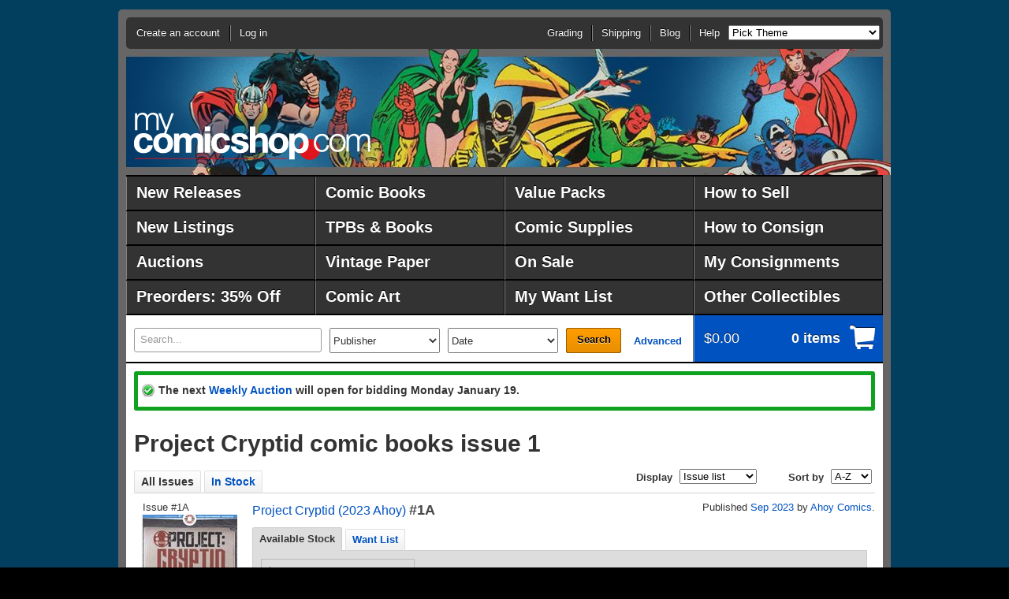

--- FILE ---
content_type: text/html;charset=UTF-8
request_url: https://www.mycomicshop.com/search?q=Project+Cryptid+%231&pubid=&PubRng=&AffID=1003187P01
body_size: 8282
content:
<!DOCTYPE HTML PUBLIC "-//W3C//DTD HTML 4.01//EN" "http://www.w3.org/TR/html4/strict.dtd">
<html>
<head>
<!-- Google Tag Manager -->
<script>(function(w,d,s,l,i){w[l]=w[l]||[];w[l].push({'gtm.start':
new Date().getTime(),event:'gtm.js'});var f=d.getElementsByTagName(s)[0],
j=d.createElement(s),dl=l!='dataLayer'?'&l='+l:'';j.async=true;j.src=
'https://www.googletagmanager.com/gtm.js?id='+i+dl;f.parentNode.insertBefore(j,f);
})(window,document,'script','dataLayer','GTM-N59DZ8ZJ');</script>
<!-- End Google Tag Manager -->


<!-- Reddit Pixel -->
<script>
!function(w,d){if(!w.rdt){var p=w.rdt=function(){p.sendEvent?p.sendEvent.apply(p,arguments):p.callQueue.push(arguments)};p.callQueue=[];var t=d.createElement("script");t.src="https://www.redditstatic.com/ads/pixel.js",t.async=!0;var s=d.getElementsByTagName("script")[0];s.parentNode.insertBefore(t,s)}}(window,document);rdt('init','t2_jal5w');rdt('track', 'PageVisit');
</script>
<!-- DO NOT MODIFY UNLESS TO REPLACE A USER IDENTIFIER -->
<!-- End Reddit Pixel -->



<meta http-equiv="content-type" content="text/html; charset=utf-8">
<meta name="mssmarttagspreventparsing" content="true">
<meta http-equiv="imagetoolbar" content="no">
<meta name="msvalidate.01" content="EDFB82BEF45D0BF5A08167273571B0DF" />


<title>Project Cryptid  comic books issue 1</title>



<meta name="author" content="MyComicShop">

<link rel="icon" href="https://media.mycomicshop.com/assets/images/favicon.ico" type="image/x-icon">
<link rel="shortcut icon" href="https://media.mycomicshop.com/assets/images/favicon.ico" type="image/x-icon">



	
				
					
						
						

						<script src="//ajax.googleapis.com/ajax/libs/jquery/1.7.2/jquery.min.js"></script>
						<script src="//ajax.googleapis.com/ajax/libs/jqueryui/1.11.0/jquery-ui.min.js"></script>

						
							
								
								
									<LINK REL="stylesheet" href="/assets/www/Print-min.css" type="text/css" media="print">
								
								
									<LINK REL="stylesheet" href="/assets/www/Steel-min.css?ver=2" type="text/css">
								
								
							

							
							
								<script type="text/javascript" src="/assets/www/Steel.js"></script>
							
						
						
					
				
			
	<link rel="stylesheet" href="/js/jquery.countdown.css">
	<script src="/js/jquery.countdown.js"></script>

	



<!-- Meta Pixel Code -->
<script>
!function(f,b,e,v,n,t,s)
{if(f.fbq)return;n=f.fbq=function(){n.callMethod?
n.callMethod.apply(n,arguments):n.queue.push(arguments)};
if(!f._fbq)f._fbq=n;n.push=n;n.loaded=!0;n.version='2.0';
n.queue=[];t=b.createElement(e);t.async=!0;
t.src=v;s=b.getElementsByTagName(e)[0];
s.parentNode.insertBefore(t,s)}(window, document,'script',
'https://connect.facebook.net/en_US/fbevents.js');
fbq('init', '192524144601751');
fbq('track', 'PageView');
</script>
<noscript><img height="1" width="1" style="display:none"
src="https://www.facebook.com/tr?id=192524144601751&ev=PageView&noscript=1"
/></noscript>
<!-- End Meta Pixel Code -->


<!-- START Global site tag (gtag.js) - Google Ads: 1071189473 -->
<script async src="https://www.googletagmanager.com/gtag/js?id=AW-1071189473"></script>
<script>
  window.dataLayer = window.dataLayer || [];
  function gtag(){dataLayer.push(arguments);}
  gtag('js', new Date());

  gtag('config', 'AW-1071189473');





</script>
<!-- END Global site tag (gtag.js) - Google Ads: 1071189473 -->



<script async src="https://www.googletagmanager.com/gtag/js?id=G-ETPZ952XTZ"></script>
<script>
  window.dataLayer = window.dataLayer || [];
  function gtag(){dataLayer.push(arguments);}
  gtag('js', new Date());

  gtag('config', 'G-ETPZ952XTZ');
</script>
</head>
		


	<body class="cols-1 theme-avengersbronze1">

<!-- Google Tag Manager (noscript) -->
<noscript><iframe src="https://www.googletagmanager.com/ns.html?id=GTM-N59DZ8ZJ"
height="0" width="0" style="display:none;visibility:hidden"></iframe></noscript>
<!-- End Google Tag Manager (noscript) -->
<div id="page">
	<div id="header">
		<div id="logo"><a href="/">MyComicShop</a></div>
		<div class="nav-menu">
			<ul id="nav-session">
				
				
					<li class="account">
						<a href="https://www.mycomicshop.com/login">Create an account</a>
					</li>
					<li class="login">
						<a href="https://www.mycomicshop.com/login">Log in</a>
					</li>
				
			</ul>
			
				<ul class="nav-utility">
					<li><a href="/help/grading">Grading</a></li>
					<li><a href="/help/shipping">Shipping</a></li>
					<li><a href="https://mycomicshop.wordpress.com/">Blog</a></li>
					<li><a href="/help">Help</a></li>

					
					<li><select id="setbgtheme"><option value="">Pick Theme</option>
					<option value="minimize">[Minimize Header]</option>

					<option value="holidaychipdale1">Christmas: Chip &amp; Dale</option>
					<option value="holidayfrosty1">Christmas: Frosty</option>
					<option value="holidaysantastandard1">Christmas: Santa</option>
					<option value="holidayrudolph1">Christmas: Rudolph</option>
					<option value="holidaywoodywoodpecker1">Christmas: W. Woodpecker</option>

					<option value="adamstrange1">Adam Strange</option>
					<option value="anomaly1">Anomaly</option>
					<option value="aquaman1">Aquaman</option>
					<option value="archie1">Archie</option>
					<option value="avengers1">Avengers</option>
					<option value="avengersbronze1">Avengers-70s</option>
					<option value="batman1">Batman 1</option>
					<option value="batman2">Batman 2</option>
					<option value="bettyveronica1">Betty &amp; Veronica</option>
					<option value="blackpanther1">Black Panther</option>
					<option value="blackhawk1">Blackhawk</option>
					<option value="bone1">Bone</option>
					<option value="captainamerica1">Captain America</option>
					<option value="captainatom1">Captain Atom</option>
					<option value="captainmarvel1">Captain Marvel</option>
					<option value="casper1">Casper</option>
					<option value="cerebus1">Cerebus</option>
					<option value="conan1">Conan 1</option>
					<option value="conan2">Conan 2</option>
					<option value="daredevil1">Daredevil</option>
					<option value="deadpool1">Deadpool</option>
					<option value="defenders1">Defenders</option>
					<option value="dennismenace1">Dennis the Menace</option>
					<option value="drdoom1">Doctor Doom</option>
					<option value="drstrange1">Doctor Strange</option>
					<option value="donaldduck1">Donald Duck</option>
					<option value="dragonballz1">Dragonball Z</option>
					<option value="vaultofhorror1">EC: Vault of Horror</option>
					<option value="weirdscience1">EC: Weird Science</option>
					<option value="fantasticfour1">Fantastic Four</option>
					<option value="flash1">The Flash</option>
					<option value="fullmetalalchemist1">Full Metal Alchemist</option>
					<option value="galactus1">Galactus</option>
					<option value="ghostrider1">Ghost Rider</option>
					<option value="gijoe1">GI Joe</option>
					<option value="goon1">Goon</option>
					<option value="greenarrow1">Green Arrow</option>
					<option value="greengoblin1">Green Goblin</option>
					<option value="greenlantern1">Green Lantern</option>
					<option value="hawkman1">Hawkman</option>
					<option value="hellblazer1">Hellblazer</option>
					<option value="hellboy1">Hellboy</option>
					<option value="houseofmystery1">House of Mystery</option>
					<option value="hulk1">Incredible Hulk</option>
					<option value="invincible1">Invincible</option>
					<option value="ironfist1">Iron Fist</option>
					<option value="ironman1">Iron Man</option>
					<option value="jimmyolsen1">Jimmy Olsen</option>
					<option value="joker1">The Joker</option>
					<option value="justiceleague1">Justice League</option>
					<option value="legionofsuperheroes1">Legion of Super Heroes</option>
					<option value="lukecage1">Luke Cage</option>
					<option value="lulu1">Little Lulu</option>
					<option value="loislane1">Lois Lane</option>
					<option value="looneytunes1">Looney Tunes</option>
					<option value="magneto1">Magneto</option>
					<option value="masterkungfu1">Master of Kung Fu</option>
					<option value="moonknight1">Moon Knight</option>
					<option value="nickfury1">Nick Fury</option>
					<option value="ourarmyatwar1">Our Army at War</option>
					<option value="phantom1">Phantom</option>
					<option value="punisher1">The Punisher</option>
					<option value="rawhidekid1">Rawhide Kid</option>
					<option value="redsonja1">Red Sonja</option>
					<option value="richierich1">Richie Rich</option>
					<option value="robin1">Robin</option>
					<option value="rom1">ROM, Spaceknight</option>
					<option value="romance1">Romance Comics</option>
					<option value="scottpilgrim1">Scott Pilgrim</option>
					<option value="sgtfury1">Sgt. Fury</option>
					<option value="silversurfer1">Silver Surfer</option>
					<option value="spawn1">Spawn</option>
					<option value="spectre1">The Spectre</option>
					<option value="spiderman1">Spider-Man</option>
					<option value="submariner1">Submariner</option>
					<option value="superboy1">Superboy</option>
					<option value="supergirl1">Supergirl</option>
					<option value="superman1">Superman</option>
					<option value="swampthing1">Swamp Thing</option>
					<option value="talestoastonish1">Tales to Astonish</option>
					<option value="tarzan1">Tarzan</option>
					<option value="teentitans1">Teen Titans</option>
					<option value="tmnt1">Teenage Mutant Ninja Turtles</option>
					<option value="thanos1">Thanos</option>
					<option value="thor1">Thor</option>
					<option value="tombofdracula1">Tomb of Dracula</option>
					<option value="transformers1">Transformers</option>
					<option value="walkingdead1">Walking Dead</option>
					<option value="watchmen1">Watchmen</option>
					<option value="wendy1">Wendy</option>
					<option value="westernphotocovers1">Western Photo Covers</option>
					<option value="wolverine1">Wolverine</option>
					<option value="wonderwoman1">Wonder Woman</option>
					<option value="xmen1">X-Men 1</option>
					<option value="xmen2">X-Men 2</option>
					</select></li>
					
				</ul>
			
		</div>
	</div>
	
		<div id="nav-main">
			<style>
			#nav-main li {
				width: 240px;
			}

			#nav-main a {
				width: 212px;
				font-size: 1.5em;
				line-height: 2.0;
				}

			

			</style>

			<ul class="group">
				<li><a href="/newreleases">New Releases</a></li>
				<li><a href="/comicbooks">Comic Books</a></li>
				<li><a href="/valuepacks">Value Packs</a></li>
				<li><a href="/webuycomics">How to Sell</a></li>

				<li><a href="/newlistings">New Listings</a></li>
				<li><a href="/graphicnovels">TPBs &amp; Books</a></li>
				<li><a href="/comicsupplies">Comic Supplies</a></li>
				<li><a href="/webuycomics/consignmentterms">How to Consign</a></li>


				<li><a href="/auctions">Auctions</a></li>
				<li><a href="/vintagepaper">Vintage Paper</a></li>
				
					<li><a href="/onsale">On Sale</a></li>
				
				<li><a href="/account/consignment">My Consignments</a></li>



				<li><a href="/subscriptionservice">Preorders: 35% Off</a></li>
				<li><a href="/comicart">Comic Art</a></li>
				<li><a href="/wantlist">My Want List</a></li>
				<li><a href="/outlet">Other Collectibles</a></li>
			</ul>

			
		</div>
		
	
	<div id="main">
		
			<div id="site-tools" class="group">
				<form action="/search" method="get" id="search">
					<div>

						<label for="search-text">
							<em>Search</em>
							
							
						</label>
						<input type="text" id="search-text" name="q" value="Search..." >
						<select name="pubid" class="publisher">
							<option value="">Publisher</option>
							<option value="10221">Marvel</option>
							<option value="8561">DC</option>
							<option value="9661">Image</option>
							<option value="8651">Dark Horse</option>
							<option value="22971">IDW Publishing</option>
							<option value="32961">Boom Studios</option>
							<option value="12371">CrossGen</option>
							<option value="11711">Valiant</option>
							<option value="7561">Archie</option>
							<option value="8281">Charlton</option>
							<option value="8741">Dell</option>
							<option value="9381">Gold Key</option>
							<option value="9501">Harvey</option>
							<option value="">-------------</option>
							<option value="" class="more">Other publishers...</option>
						</select>
						<select name="PubRng">
							<option value="">Date</option><option value="DW_0">This week</option><option value="DW_1">Last week</option><option value="ASM_1">Past month</option><option value="ASM_2">2 months</option><option value="ASM_3">3 months</option><option value="ASM_6">6 months</option><option value="ASM_12">1 year</option><option value="ASM_24">2 years</option><option value="1800-1979">Pre 1980</option><option value="1800-1969">Pre 1970</option><option value="1800-1959">Pre 1960</option><option value="1800-1949">Pre 1950</option><option value="1800-1939">Pre 1940</option>
							<option value="2000-2026">2000-2026</option>
							<option value="1990-1999">1990s</option><option value="1980-1989">1980s</option><option value="1970-1979">1970s</option><option value="1960-1969">1960s</option><option value="1950-1959">1950s</option><option value="1940-1949">1940s</option><option value="1996-2000">1996-2000</option><option value="1990-1995">1991-1995</option><option value="1986-1990">1986-1990</option><option value="1981-1985">1981-1985</option><option value="1976-1980">1976-1980</option><option value="1971-1975">1971-1975</option><option value="1966-1970">1966-1970</option><option value="1961-1965">1961-1965</option><option value="1956-1960">1956-1960</option><option value="1951-1955">1951-1955</option><option value="1946-1950">1946-1950</option><option value="1941-1945">1940-1945</option>
						</select>
						<button type="submit">Search</button>
						<a class="advanced" href="/advancedsearch">Advanced</a>
					</div>
				</form>
				<div class="cart">
					<a href="/cart">
						<span>
							<strong>$0.00</strong>
							<em>0 items</em>
						</span>
						
					</a>
				</div>
			</div>

		

		
			<noscript>
				<div class="message notice">
					<p>JavaScript must be enabled to use this site. Please enable JavaScript in your browser and refresh the page.</p>
				</div>
			</noscript>

										 						 
			
			

						
			

			

			
			
						
			
				
			
			
			
	

			
			

			
			


			

				

				
				
				
					<div class="message success">
						
							
								<p>The next <a href="/auctions?agid=796">Weekly Auction</a>
								will open for bidding Monday January 19.</p>
							
						
					</div>
				

				

				

			

		
		
		
<div id="content">

	<div class="primary">
		<h1 class="top">Project Cryptid  comic books issue 1</h1>
		



	
	
	

	

	


	






		
			
				

		
	



	
	

	

	


	







	



	












	

	

	

	

	

	

	

	

	

	

	
	

	

	

	


	

	

	

	

	

	

	

	

	

	

	

	

	

	

	

	

	

	

	

	

	

	

	

	

	

	

	

	

	


	

	





		

<div class="search-results">
	<div class="sections">
		
			<ul class="nav-sections">
				
				
					<li class="ui-tabs-selected"><span>All Issues</span></li>
					<li><a href="search?q=Project%20Cryptid%20%201&amp;mingr=0">In Stock</a></li>
					
					
					
				
				
				<li class="slideright">
					<form action="" method="post" class="displayas">
						<div>
							<label>Display</label>
							<select class="setdisplayas">
								
									
									<option value="issuelist" selected>Issue list</option>
									<option value="issuegallery">Cover gallery</option>
								
							</select>
						</div>
					</form>
					
						<form action="" method="get" class="sort">
							<div>
								<label>Sort by</label>
								<select class="setsorttemp">
									
										<option value="alpha" selected>A-Z</option>
										<option value="price">Price</option>
									
								</select>
							</div>
						</form>
					
				</li>
			</ul>
		
		<div class="section" id="resultstab">
			
			<ul class="results-detailed">




<li class="issue">

<a name="59442624"></a>


<div class="imgcol">
	
		
			Issue #1A<br>
		
	




	
		
			
		
		
		
			
			<span class="img"><a id="59442624" class="fancyboxthis" rel="fancyboxgallery1" href="https://media.mycomicshop.com/n_iv/600/7139064.jpg" title="Project Cryptid #1A " ><img src="https://media.mycomicshop.com/n_iv/120/7139064.jpg" width="120" alt="Project Cryptid (2023 Ahoy) 1A"></a></span><br>
		
		
	
			




</div>

<div class="othercol">
	<div class="group">
		<div class="othercolleft">
			
				<div class="title"><a href="/search?TID=59323017">Project Cryptid (2023 Ahoy)</a> <span class="issuenum"><strong>#1A</strong></span></div>
			
			
		</div>
		
			<div class="othercolright">Published
			
				
				
					
					
						<a href="/search?minyrmo=202309&maxyrmo=202309">Sep 2023</a>
					
				
			
			
				by <a href="/search?pl=Ahoy%20Comics">Ahoy Comics</a>.
			
			</div>
		
	</div>



	<div class="othercolfullwidth">

		<div class="issuedetailtabs">
			<ul class="nav-sections">
				
					<li class="ui-tabs-selected"><a href="#tab-addtocart-59442624">Available Stock</a></li>
				
				
				
					<li><a href="/ajax/tab_wantlist?IVID=59442624">Want List</a></li>
				
				
				
				
				
			</ul>

			<div id="tab-addtocart-59442624">
				<div class="tabcontents">

				

				
					

		

<div class="issuegrades">




	
		

		

		<table class="issuestock">
		

			

			
				
					<tr>
						
				

				
					<td itemscope itemtype="http://schema.org/Product">
				


	
		
		

			

			<meta itemprop="name" content="Project Cryptid (2023 Ahoy) 1A VF" />
		    <meta itemprop="sku" content="60747973" />
			<meta itemprop="url" content="https://www.mycomicshop.com/search?ItemID=60747973" />
			
			<meta itemprop="itemCondition" content="Used" />
			
				<meta itemprop="offers" itemscope itemtype="http://schema.org/Offer">
					
						
					
					<meta itemprop="priceCurrency" content="USD" />
					<meta itemprop="price" content="2.65" />
					<meta itemprop="availability" content="http://schema.org/InStock"/>
				</meta>
			

			<div class="group">
				<div class="addcart">
					
						
							
						
						
							<a href="/cart?AddItemID=60747973" title="Add to cart" data-price=" 2.65">Add to cart<br>Very Fine <img src="https://media.mycomicshop.com/assets/images/cart_16.gif" alt="Add to cart"></a>
						
					
				</div>

				

				<div class="hasscan">
					$2.65<br>
					
					
				</div>
			</div>

			<div class="cartmsg">
				
			</div>
		

		

		

		
				</td>
				
				
			
		
		
			</tr>
		
		</table>

	

</div>

		
				

				
				
				
					
					

					<p>Written by Grant Morrison & Various. Art and Cover by P. J. Holden, Jordi Perez. New AHOY anthology series, featuring Bigfoot, Yetis, Nessies, Jersey Devils, and more! AHOY presents a deep dive into all things cryptid, legendary, tall tale, and fanciful, written by some of your favorite writers. Issue 1 features Mark Russell's Yeti and Paul Cornell's Mongolian Death Worm. Also: to celebrate AHOY's fifth anniversary, all books from Sep-Nov feature an epic multi-writer prose story-starting here, with a 7-page opening chapter by Grant Morrison! 28 pages, full color. Rated M
					
						Cover price $3.99.
					</p>
					
					
					
				
				</div>
				
			</div>


			<div id="tab-ebaylistings-59442624">
				<div class="tabcontents ebaylistings">
					

					
					
				</div>
			</div>

			
		</div>

	</div>
</div>
</li>



<li class="issue">

<a name="59442625"></a>


<div class="imgcol">
	
		
			Issue #1B<br>
		
	




	
		
			
		
		
		
			
			<span class="img"><a id="59442625" class="fancyboxthis" rel="fancyboxgallery1" href="https://media.mycomicshop.com/n_iv/600/7139065.jpg" title="Project Cryptid #1B " ><img src="https://media.mycomicshop.com/n_iv/120/7139065.jpg" width="120" alt="Project Cryptid (2023 Ahoy) 1B"></a></span><br>
		
		
	
			




</div>

<div class="othercol">
	<div class="group">
		<div class="othercolleft">
			
				<div class="title"><a href="/search?TID=59323017">Project Cryptid (2023 Ahoy)</a> <span class="issuenum"><strong>#1B</strong></span></div>
			
			
		</div>
		
			<div class="othercolright">Published
			
				
				
					
					
						<a href="/search?minyrmo=202309&maxyrmo=202309">Sep 2023</a>
					
				
			
			
				by <a href="/search?pl=Ahoy%20Comics">Ahoy Comics</a>.
			
			</div>
		
	</div>



	<div class="othercolfullwidth">

		<div class="issuedetailtabs">
			<ul class="nav-sections">
				
					<li class="ui-tabs-selected"><a href="#tab-addtocart-59442625">Available Stock</a></li>
				
				
				
					<li><a href="/ajax/tab_wantlist?IVID=59442625">Want List</a></li>
				
				
					<li><a href="#tab-ebaylistings-59442625">eBay (1)</a></li>
				
				
				
				
			</ul>

			<div id="tab-addtocart-59442625">
				<div class="tabcontents">

				

				
					

		

<div class="issuegrades">




	
		
			<p>This item is not in stock at MyComicShop. If you use the "Add to want list" tab to add this issue to your want list, we will email you when it becomes available.</p>
		

		
		
	

</div>

		
				

				
				
				
					
					

					<p>Written by Grant Morrison & Various. Art by P. J. Holden, Jordi Perez. Cover by Taki Soma. New AHOY anthology series, featuring Bigfoot, Yetis, Nessies, Jersey Devils, and more! AHOY presents a deep dive into all things cryptid, legendary, tall tale, and fanciful, written by some of your favorite writers. Issue 1 features Mark Russell's Yeti and Paul Cornell's Mongolian Death Worm. Also: to celebrate AHOY's fifth anniversary, all books from Sep-Nov feature an epic multi-writer prose story-starting here, with a 7-page opening chapter by Grant Morrison! Featuring an 'Bigfoot' incentive cover by Taki Soma (Sleeping While Standing). Any retailer who orders at least 3 copies of cover A will be eligible to order unlimited copies of cover B. 28 pages, full color. Rated M
					
						Cover price $3.99.
					</p>
					
					
					
				
				</div>
				
			</div>


			<div id="tab-ebaylistings-59442625">
				<div class="tabcontents ebaylistings">
					

					
						<p>
							The listing below is from eBay, and 
							MyComicShop is not responsible for this item in any way. 
							Some listings shown here may no longer be available if they sold or were ended by the seller after we last
							retrieved the listing details.
						</p>
						<table>
							
								
									
									<tr>
									
									
										<td class="r">
											$4
										</td>
										<td><a href="https://www.ebay.com/i/277517299280?mkevt=1&mkcid=1&mkrid=711-53200-19255-0&campid=5338825302" target="_blank">PROJECT CRYPTID (2023 AHOY) #1 VARIANT 1:3 CVR B UNLOCK TAKI SOMA NM G10935</a></td>
									
									</tr>
								
							
						</table>

						
						<p>
							Clicking on the links to the eBay listings shown above and then making a purchase may 
							result in MyComicShop earning a commission from the eBay Partner Network. 
						</p>
					
					
				</div>
			</div>

			
		</div>

	</div>
</div>
</li>



<li class="issue">

<a name="60369427"></a>


<div class="imgcol">
	
		
			Issue #1-1ST<br>
		
	




	
		
			
		
		
		
			
			<span class="img"><a id="60369427" class="fancyboxthis" rel="fancyboxgallery1" href="https://media.mycomicshop.com/n_iv/600/7490188.jpg" title="Project Cryptid TPB #1-1ST (1 of 2)" ><img src="https://media.mycomicshop.com/n_iv/120/7490188.jpg" width="120" alt="Project Cryptid TPB (2024 Ahoy Comics) 1-1ST"></a></span><br>
		
		
	
			

	
		
			
		
		
		
			
			<span class="img"><a id="60369427" class="fancyboxthis" rel="fancyboxgallery1" href="https://media.mycomicshop.com/n_iv/600/7490192.jpg" title="Project Cryptid TPB #1-1ST (2 of 2)" style="display: none;"><img src="https://media.mycomicshop.com/n_iv/120/7490192.jpg" width="120" alt="Project Cryptid TPB (2024 Ahoy Comics) 1-1ST"></a></span><br>
		
		
	
			


	<br><a onClick="document.getElementById(60369427).click()" style="font-style: italic;">(see more images)</a>



</div>

<div class="othercol">
	<div class="group">
		<div class="othercolleft">
			
				<div class="title"><a href="/search?TID=60369416">Project Cryptid TPB (2024 Ahoy Comics)</a> <span class="issuenum"><strong>#1-1ST</strong></span></div>
			
			
				<div class="indentrow">
					Tags:
					
					
					
						
					
					<a href="search?IVGroupID=10161381">Anthology / Collection</a>
				</div>
			
		</div>
		
			<div class="othercolright">Published
			
				
				
					
					
						<a href="/search?minyrmo=202405&maxyrmo=202405">May 2024</a>
					
				
			
			
				by <a href="/search?pl=Ahoy%20Comics">Ahoy Comics</a>.
			
			</div>
		
	</div>



	<div class="othercolfullwidth">

		<div class="issuedetailtabs">
			<ul class="nav-sections">
				
					<li class="ui-tabs-selected"><a href="#tab-addtocart-60369427">Available Stock</a></li>
				
				
				
					<li><a href="/ajax/tab_wantlist?IVID=60369427">Want List</a></li>
				
				
				
				
				
			</ul>

			<div id="tab-addtocart-60369427">
				<div class="tabcontents">

				

				
					

		

<div class="issuegrades">




	
		
			<p>This item is not in stock at MyComicShop. If you use the "Add to want list" tab to add this issue to your want list, we will email you when it becomes available.</p>
		

		
		
	

</div>

		
				

				
				
				
					
					

					<p>Volume 1 - 1st printing. Collects Project: Cryptid (2023 Ahoy) #1-6. Written by Mark Russell, Paul Cornell, Alisa Kwitney, Alex Segura, Bryce Ingman, Paul Constant, Henry Barajas, Liana Kangas, Jazzlyn Stone, Melissa F. Olson, Hanna Bahedry, Zander Cannon, Matt Bors, and Mattie Lubchansky. Art by Jordi Perez, P. J. Holden, Mauricet, Steve Bryant, Peter Krause, Saldmee Luce-Antoinette, Ted & Ro, Lane Lloyd, Gene Ha, Daniel Irizarri, and Maki Naro. Cover by Desi Alicea-Aponte.  Back Cover by Taki Soma. Introduction by C.C. Johnson Wood.  Bigfoot, Yetis, Nessies, Mongolian Death Worms, and more! AHOY presents a deep dive into all things cryptid—legendary, tall tale, and fanciful beasts. An all-star selection of writers including Mark Russell, Matt Bors, Melissa F. Olson, and Alex Segura take us from the depths of Loch Ness to the wilds of the Yetis Himalayan Mountains to the Ohio backroads where the Loveland Frogman lurks. Featuring art by Peter Krause, Taki Soma, Gene Ha, Ted & Ro, and many more. Softcover, 152 pages, full color. Mature Readers
					
						Cover price $17.99.
					</p>
					
					
					
				
				</div>
				
			</div>


			<div id="tab-ebaylistings-60369427">
				<div class="tabcontents ebaylistings">
					

					
					
				</div>
			</div>

			
		</div>

	</div>
</div>
</li>


			</ul>
			
		</div>
	</div>

</div>


		
			
		

		


	<script>
	fbq('track', 'Search', {search_string: 'Project Cryptid &#x23;1'});
	</script>





	</div>
	
</div>

	<div id="footer">
		
			<div id="features">
				<dl>
					<dt>We Buy Comics</dt>
					<dd>
						<a href="/webuycomics">We Buy Comics</a>: Gold, Silver, Bronze, high-grade Modern.
						Cash advances up to $1M available.
					</dd>
				</dl>
				<dl>
					<dt>Facebook</dt>
					<dd>
						<p>
							<a href="https://www.facebook.com/mycomicshop">Follow us on Facebook</a>
						</p>
					</dd>
				</dl>
				<dl>
					<dt>Customer Testimonials</dt>
					<dd>
						Our customers have some nice things to say
						about us:
						<a href="/feedback">Customer Testimonials</a>
					</dd>
				</dl>
				<dl>
					<dt>Mailing List</dt>
					<dd>
						Join our <a href="/mailinglist">Mailing List</a> for news and sales.
					</dd>
				</dl>
			</div>

			<div style="float: right; padding: 20px 20px 0 20px;">
				<a href="https://www.comicbooksforkids.org/"><img src="https://media.mycomicshop.com/misc/cb4k.jpg"></a>
			</div>

			<div class="about">
				<dl>
					<dt>About Us</dt>
					<dd>
						<p>
							We&rsquo;ve been selling comics since 1961 (our first sale: Fantastic Four #1 at $0.25, see <a href="/aboutus/ourfirstad">one of our first ads</a>)
							and on the web since 1996.
						</p>
						<p>
							<a href="/aboutus/history">Read a little about our history.</a>
						</p>
					</dd>
				</dl>
			</div>
			<div class="utilities">
				<p>Copyright &copy; 1996 - 2026 Lone Star Comics Inc.<br>
				Character images copyright &copy; their respective owners.
				</p>
				
				<ul class="nav-utility">
					<li><a href="/help/privacy">Privacy Policy</a></li>
					<li><a href="/help/grading">Grading</a></li>
					<li><a href="/help/shipping">Shipping</a></li>
					<li><a href="https://mycomicshop.wordpress.com/">Blog</a></li>
					<li><a href="/help">Contact Us</a></li>
				</ul>
			</div>
		
	</div>
</div>
</div>


		
		
		

		
		<script type="text/javascript">
		var _gaq = _gaq || [];
		_gaq.push(['_setAccount', 'UA-4393243-1']);
		_gaq.push(['_trackPageview']);

		

		(function() {
			var ga = document.createElement('script'); ga.type = 'text/javascript'; ga.async = true;
			ga.src = ('https:' == document.location.protocol ? 'https://ssl' : 'http://www') + '.google-analytics.com/ga.js';
			var s = document.getElementsByTagName('script')[0]; s.parentNode.insertBefore(ga, s);
		})();
		</script>







<script type="text/javascript">
/* <![CDATA[ */
var google_conversion_id = 1071189473;
var google_conversion_label = "pB6DCJH4mwQQ4Zvk_gM";
var google_custom_params = window.google_tag_params;
var google_remarketing_only = true;
/* ]]> */
</script>
<script type="text/javascript" src="//www.googleadservices.com/pagead/conversion.js">
</script>
<noscript>
<div style="display:inline;">
<img height="1" width="1" style="border-style:none;" alt="" src="//googleads.g.doubleclick.net/pagead/viewthroughconversion/1071189473/?value=0&amp;label=pB6DCJH4mwQQ4Zvk_gM&amp;guid=ON&amp;script=0"/>
</div>
</noscript>






		
<script type="text/javascript" src="/_Incapsula_Resource?SWJIYLWA=719d34d31c8e3a6e6fffd425f7e032f3&ns=1&cb=951664111" async></script></body>
		
</html>
		

